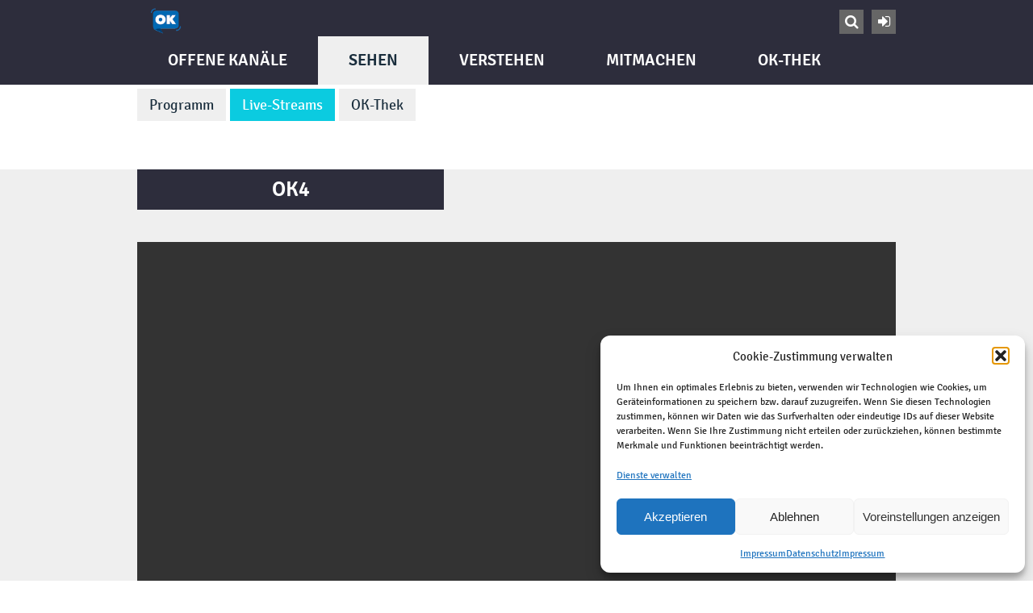

--- FILE ---
content_type: text/html; charset=UTF-8
request_url: https://www.oktv-rlp.de/wp-content/themes/awcbmp/live/ok-adenau.php?w=940&h=528
body_size: 584
content:
<!DOCTYPE html>
<html lang="de-DE" itemscope itemtype="http://schema.org/WebPage">
<head>
<style>
* { margin: 0; padding: 0; }
</style>
</head>
<body>
<!-- CSS  -->
 <link href="https://vjs.zencdn.net/7.2.3/video-js.css" rel="stylesheet">


<!-- HTML -->
<video id='hls-ok'  class="video-js" width="940" height="528" controls data-setup='{"fluid":true, "preload": "auto", "poster": "/wp-content/themes/awcbmp/live/ok4.png"}'>
<!-- <source src="https://s.ok54.de/ok4/live/playlist.m3u8" type='application/x-mpegurl' /> -->
<!-- <source src="https://s.ok54.de/ott/webstream/playlist.m3u8" type='application/x-mpegurl' /> -->
<source src="https://s.ok54.de/abr_ok4/live/playlist.m3u8" type='application/x-mpegurl' />
</video>


<!-- JS code -->
<!-- If you'd like to support IE8 (for Video.js versions prior to v7) -->
<script src="https://vjs.zencdn.net/ie8/ie8-version/videojs-ie8.min.js"></script>
<script src="https://cdnjs.cloudflare.com/ajax/libs/videojs-contrib-hls/5.14.1/videojs-contrib-hls.js"></script>
<script src="https://vjs.zencdn.net/7.2.3/video.js"></script>

<script>
var player = videojs('hls-ok');
player.play();
</script>
</body>
</html>


--- FILE ---
content_type: text/css
request_url: https://www.oktv-rlp.de/wp-content/themes/awcbmp/css/fonts.css
body_size: 695
content:
@font-face { font-family: RobotoSlab-Bold; local: RobotoSlab-Bold; src: url(../Fonts/RobotoSlab/RobotoSlab-Bold.ttf); }

/*@font-face { font-family: FontAwesome; local: FontAwesome; src: url(../Fonts/font-awesome-4.4.0/fontawesome-webfont.ttf); } */
@font-face {
  font-family: 'FontAwesome';
  src: url('../Fonts/font-awesome-4.4.0/fontawesome-webfont.eot?v=4.5.0');
  src: url('../Fonts/font-awesome-4.4.0/fontawesome-webfont.eot?#iefix&v=4.5.0') format('embedded-opentype'), url('../Fonts/font-awesome-4.4.0/fontawesome-webfont.woff2?v=4.5.0') format('woff2'), url('../Fonts/font-awesome-4.4.0/fontawesome-webfont.woff?v=4.5.0') format('woff'), url('../Fonts/font-awesome-4.4.0/fontawesome-webfont.ttf?v=4.5.0') format('truetype'), url('../Fonts/font-awesome-4.4.0/fontawesome-webfont.svg?v=4.5.0#fontawesomeregular') format('svg');
  font-weight: normal;
  font-style: normal;
}
.fontawesome { font-family: "FontAwesome"; }

@font-face { font-family: Signika-Regular; local: Signika-Regular; src: url(../Fonts/Signika/Signika-Regular.ttf); }
.regular   { font-family: "Signika-Regular"; }
.regular12 { font-family: "Signika-Regular"; font-size: 12px; }
.regular14 { font-family: "Signika-Regular"; font-size: 14px; }
input,
select,
textarea,
.regular18 { font-family: "Signika-Regular"; font-size: 18px; }
.regular20 { font-family: "Signika-Regular"; font-size: 20px; }

@font-face { font-family: Signika-Semibold; local: Signika-Regular; src: url(../Fonts/Signika/Signika-Semibold.ttf); }
.semibold   { font-family: "Signika-Semibold"; }
.semibold14 { font-family: "Signika-Semibold"; font-size: 14px; }
.semibold18 { font-family: "Signika-Semibold"; font-size: 18px; }
#mainmenu div > ul > li > a,
.semibold20 { font-family: "Signika-Semibold"; font-size: 20px; }
.semibold26 { font-family: "Signika-Semibold"; font-size: 26px; }

@font-face { font-family: Signika-Bold; local: Signika-Bold; src: url(../Fonts/Signika/Signika-Bold.ttf); }
.filter,
.bold   { font-family: "Signika-Bold"; }
.bold18 { font-family: "Signika-Bold"; font-size: 18px; }
.bold22 { font-family: "Signika-Bold"; font-size: 22px; }
.bold24 { font-family: "Signika-Bold"; font-size: 24px; }
.bold26 { font-family: "Signika-Bold"; font-size: 26px; }
/*
b       { font-family: "Signika-Bold"; }
strong  { font-family: "Signika-Bold"; }
*/

@font-face { font-family: Signika-Light; local: Signika-Light; src: url(../Fonts/Signika/Signika-Light.ttf); }
.light   { font-family: "Signika-Light"; }
.light14 { font-family: "Signika-Light"; font-size: 14px; }
.light16 { font-family: "Signika-Light"; font-size: 16px; }
.light18 { font-family: "Signika-Light"; font-size: 18px; }
.light50 { font-family: "Signika-Light"; font-size: 50px; }

.fsize0 { font-size: 0px; }
.fsize10 { font-size: 10px; }
.fsize12 { font-size: 12px; }
.fsize14 { font-size: 14px; }
.fsize16 { font-size: 16px; }
.fsize18 { font-size: 18px; }
.fsize20 { font-size: 20px; }
.fsize22 { font-size: 22px; }
.fsize24 { font-size: 24px; }
.fsize26 { font-size: 26px; }
.fsize28 { font-size: 28px; }
.fsize30 { font-size: 30px; }
.fsize32 { font-size: 32px; }
.fsize34 { font-size: 34px; }
.fsize36 { font-size: 36px; }
.fsize38 { font-size: 38px; }
.fsize40 { font-size: 40px; }
.fsize50 { font-size: 50px; }
.fsize90 { font-size: 90px; }
.fsize90pt { font-size: 90pt; }


--- FILE ---
content_type: text/css
request_url: https://www.oktv-rlp.de/wp-content/themes/awcbmp/css/colors.css
body_size: 1274
content:
body { color: rgb(25 , 45 , 60 );  }
a { color: rgb(25 , 45 , 60 );  }
#menschen .entry a { color: rgb(25 , 45 , 60 ); }

#slider div.slider { background-color: rgb( 45,  45,  60); }
#footer3 * { color: rgb(178 , 178 , 178 ); }

.bg_orange           { background: rgb(255, 157, 77 ); }
.lnk_orange a        { background: rgb(255, 157, 77 ); color: rgb(255, 255, 255); }
.lnk_orange a:hover  { background: rgb(255, 144, 76 ); color: rgb(255, 255, 255); }

.bg_lightblue          { background: rgb(11 , 203, 224); }
.lnk_lightblue a       { background: rgb(11 , 203, 224); color: rgb(255, 255, 255) !important; }
.lnk_lightblue a:hover { background: rgb(60 , 158, 186); color: rgb(255, 255, 255) !important; }
.lnk_lightblue input:hover { background: rgb(60 , 158, 186); color: rgb(255, 255, 255); cursor: pointer; }
.content .lnk_lightblue a       { background: rgb(11 , 203, 224); color: rgb(255, 255, 255); }
.content .lnk_lightblue a:hover { background: rgb(60 , 158, 186); color: rgb(255, 255, 255); text-decoration: none; }

.lnk_lightblue2 a       { background: rgb(11 , 203, 224); color: rgb(255, 255, 255); }
.lnk_lightblue2 a.hover,
.lnk_lightblue2 a:hover { background: rgb(255, 255, 255); color: rgb(11 , 203, 224); }

.bg_medblue          { background: rgb(0  , 128, 200); }
.lnk_medblue a       { background: rgb(0  , 128, 200); color: rgb(255, 255, 255); }
.lnk_medblue a:hover { background: rgb(10 , 100, 150); color: rgb(255, 255, 255); }

.bg_darkblue          { background: rgb(12 , 84 , 124); }
.lnk_darkblue a       { background: rgb(12 , 84 , 124); color: rgb(255, 255, 255); }
.lnk_darkblue a:hover { background: rgb(4  , 57 , 88 ); color: rgb(255, 255, 255); }

.bg_darkgray          { background: rgb(102, 102, 102); }
.lnk_darkgray a       { background: rgb(102, 102, 102); color: rgb(255, 255, 255); }
.lnk_darkgray a:hover { background: rgb(178, 178, 178); color: rgb(255, 255, 255); }

.bg_verydarkblue    { background: rgb(25 , 45 , 60 ); }
.lnk_verydarkblue a { background: rgb(25 , 45 , 60 ); color: rgb(255, 255, 255); }
.lnk_verydarkblue a:hover { background: rgb(12 , 84 , 124); }

.bg_lightgray    { background: rgb(178, 178, 178); }
.bg_white        { background: rgb(255, 255, 255); }
.bg_light        { background: rgb(239, 239, 239); }
.bg_black        { background: rgb(0, 0, 0); }
.bg_verydarkgray { background: rgb( 45,  45,  60); }

.bg_red          { background: rgb(254,  0 ,   0); }
.lnk_red a       { background: rgb(254,  0 ,   0); color: rgb(255, 255, 255); }
.lnk_red a:hover { background: rgb(4  , 57 , 88 ); color: rgb(255, 255, 255); }

.bg_altblue-0 { background: rgb(0  , 128, 200); }
.epg_show.bg_altblue-0 { border-color: rgb(0  , 128, 200); }
.bg_altblue-1 { background: rgb(12 , 84 , 124); }
.epg_show.bg_altblue-1 { border-color: rgb(12 , 84 , 124); }

.bg_altblue-0.now { background: red; }
.epg_show.bg_altblue-0.now { border-color: red; }
.bg_altblue-1.now { background: red; }
.epg_show.bg_altblue-1.now { border-color: red; }

.fn_white   { color: rgb(255, 255, 255); }
.fn_white a { color: rgb(255, 255, 255); }
.content .fn_white a { color: rgb(255, 255, 255); }

.fn_lightgray { color: rgb(151, 151, 151); }
a.fn_lightgray { color: rgb(151, 151, 151); }

.fn_red   { color: rgb(255,   0,   0); }
.fn_red a { color: rgb(255,   0,   0); }

.fn_green   { color: rgb(  0, 255,   0); }
.fn_green a { color: rgb(  0, 255,   0); }

.fn_dark   { color: rgb(25 , 45 , 60 ); }
.fn_dark a { color: rgb(25 , 45 , 60 ); }
a.fn_dark  { color: rgb(25 , 45 , 60 ) !important; }

.fn_light   { color: rgb(239, 239, 239); }
.fn_light a { color: rgb(239, 239, 239); }

.fn_orange   { color: rgb(255, 157, 77 ); }
.fn_orange a { color: rgb(255, 157, 77 ); }

.fn_darkgray   { color: rgb(102, 102, 102); }
.fn_darkgray a { color: rgb(102, 102, 102); }

#pwsp2 #navigation a:hover,
.fn_lightblue { color: rgb(11 , 203, 224); }
.content a.fn_lightblue { color: rgb(11 , 203, 224); }
#pwsp2 #navigation a { color: rgb(25 , 45 , 60 ); }
#pwsp2 #navigation a.fn_white { color: rgb(255, 255, 255); }

.fn_darkgray  { color: rgb(102, 102, 102); }
a.fn_darkgray { color: rgb(102, 102, 102); }

#mainmenu div > ul > li > a       { color: rgb(255, 255, 255);  }
#mainmenu div > ul > li > a:hover { background: rgb(255, 255, 255); color: rgb(25 , 45 , 60 );  }
#mainmenu div > ul > li.current-menu-ancestor a,
#mainmenu div > ul > li.current-menu-parent a,
#mainmenu div > ul > li > ul > li > a       { background: rgb(239, 239, 239); color: rgb(25 , 45 , 60 ); }
#mainmenu div > ul > li > ul > li > a.level1hover,
#mainmenu div > ul > li > ul > li > a:hover,
#mainmenu div > ul > li > ul > li.current-page-ancestor a,
#mainmenu div > ul > li > ul > li.current-menu-item a { background: rgb(11 , 203, 224); color: rgb(255, 255, 255); }


/* #slidernav span { text-shadow: 2px 2px 2px rgb(102, 102, 102); } */

#menschen .filter .alle a { border-color: rgb( 45,  45,  60); }
#menschen .filter .alle a:hover,
#menschen .filter .alle.filled a { background: rgb( 45,  45,  60); color: rgb(255, 255, 255); }
#menschen .filter .ehrenamt a { border-color: #0ec8df; }
#menschen .filter .ehrenamt a:hover,
#menschen .filter .ehrenamt.filled a { background: #0ec8df; color: rgb(255, 255, 255); }
#menschen .filter .ausbildung a { border-color: #e7207b; }
#menschen .filter .ausbildung a:hover,
#menschen .filter .ausbildung.filled a { background: #e7207b; color: rgb(255, 255, 255); }
#menschen .filter .produzenten a { border-color: #0d527b; }
#menschen .filter .produzenten a:hover,
#menschen .filter .produzenten.filled a { background: #0d527b; color: rgb(255, 255, 255); }

#tutorials .entry.gestaltung .cat { background: #e7207b; }
#tutorials .entry.redaktion .cat { background: #0d527b; }
#tutorials .entry.technik .cat { background: #0ec8df; }

#tutorials .filter .alle a { border-color: rgb( 45,  45,  60); }
#tutorials .filter .alle a:hover,
#tutorials .filter .alle.filled a { background: rgb( 45,  45,  60); color: rgb(255, 255, 255); }
#tutorials .filter .gestaltung a { border-color: #e7207b; }
#tutorials .filter .gestaltung a:hover,
#tutorials .filter .gestaltung.filled a { background: #e7207b; color: rgb(255, 255, 255); }
#tutorials .filter .redaktion a { border-color: #0d527b; }
#tutorials .filter .redaktion a:hover,
#tutorials .filter .redaktion.filled a { background: #0d527b; color: rgb(255, 255, 255); }
#tutorials .filter .technik a { border-color: #0ec8df; }
#tutorials .filter .technik a:hover,
#tutorials .filter .technik.filled a { background: #0ec8df; color: rgb(255, 255, 255); }

#geschichte .entry.events .cat,
#geschichte .entry.events .yearcat,
#geschichte .entry.events .background { background: #0d527b; }
#geschichte .entry.produktion .cat,
#geschichte .entry.produktion .yearcat,
#geschichte .entry.produktion .background { background: #e7207b; }
#geschichte .entry.technik-geschichte .cat,
#geschichte .entry.technik-geschichte .yearcat,
#geschichte .entry.technik-geschichte .background { background: #0ec8df; }

#geschichte .filter .alle a { border-color: rgb( 45,  45,  60); }
#geschichte .filter .alle a:hover,
#geschichte .filter .alle.filled a { background: rgb( 45,  45,  60); color: rgb(255, 255, 255); }
#geschichte .filter .events a { border-color: #0d527b; }
#geschichte .filter .events a:hover,
#geschichte .filter .events.filled a { background: #0d527b; color: rgb(255, 255, 255); }
#geschichte .filter .produktion a { border-color: #e7207b; }
#geschichte .filter .produktion a:hover,
#geschichte .filter .produktion.filled a { background: #e7207b; color: rgb(255, 255, 255); }
#geschichte .filter .technik-geschichte a { border-color: #0ec8df; }
#geschichte .filter .technik-geschichte a:hover,
#geschichte .filter .technik-geschichte.filled a { background: #0ec8df; color: rgb(255, 255, 255); }

.gallery img { border: 0; }


--- FILE ---
content_type: text/css
request_url: https://www.oktv-rlp.de/wp-content/themes/awcbmp/css/styles.css?last=201702020900
body_size: 6067
content:
p { margin-bottom: 1em; }
a { text-decoration: none; }
a.editlink { font-size: 10px; background: lightgreen; float: left; }
.more a { display: inline-block; line-height: 30px; width: 75px; text-align: center; text-decoration: none; }
.content .more a { display: inline-block; line-height: 30px; width: 75px; text-align: center; text-decoration: none; }
.more a:hover { text-decoration: none; }
.btn a { display: inline-block; line-height: 30px; padding: 0 20px; text-align: center; }
.btn a:hover { text-decoration: none; }
.submit a { display: inline-block; line-height: 40px; padding: 0 15px; text-align: center; }
.headline { line-height: 50px; text-align: center;}
.headline-left { line-height: 50px; text-align: left;}
.nobr { white-space: nowrap; }
.center { text-align: center; }
.textright { text-align: right; }
.alignright { text-align: right; }
.rotate90 {
  transform: rotate(-90deg);
}
.alignleft { float: left; margin: 0 10px 0 0; }
.alignright { float: right; margin: 0 0 0 10px; }
.aligncenter {
    display: block;
    margin-left: auto;
    margin-right: auto;
}
* { hyphens: auto; }
#footer .add5px h2.widgettitle { margin-left: 9px; }
.add5px div { margin-left: 5px; }

h1 { font-weight: inherit; }

/*
.gallery img {
  width: 300px;
  display: inline;
  float: left;
  margin-right: 10px;
  margin-left: 10px;
}
*/

table.ausbildung { width: 100% }
table.ausbildung caption { text-align: center; padding: 0.5em; }
table.ausbildung caption,
table.ausbildung th { font-weight: bold; }
table.ausbildung th,
table.ausbildung td { padding: 0.25em 0.5em; border: 1px solid black; }

#gototop {
  position: fixed;
  text-align: right;
  top: 93%;
  left: 50%;
  margin-left: 420px;
  display: none;
}
#gototop a { display: inline-block; line-height: 30px; width: 30px; text-align: center; border: 1px solid #efefef; }
#isdemo { background: red; }
#isdev { background: orange; }
#isdemo2 { color: red; border-color: red; }
#isdev2 { color: orange; border-color: orange; }
#isdev,
#isdemo {
  position: fixed;
  top: 50%;
  left: 50%;
  width: 100%;
  height: 20px;
  z-index: 9;
  margin-left: -10px;
  text-align: center;
  transform: rotate(90deg);
  color: white;
}
#isdev2,
#isdemo2 {
  position: fixed;
  top: 0px;
  left: 0px;
  width: 100%;
  z-index: 9;
  text-align: left;
  border-style: solid;
  border-width: 5px 0 0 0;
}

#header { height: 200px; }
#headerbg { height: 105px; }
#headermenu {
  margin: auto;
  height: 205px;
}
#mainmenuicon span { display: none; }
#logo {
  display: inline-block;
  position: absolute;
  width: 140px;
  height: 80px;
  background-image: url('../images/OK-TV-Logo-Blau_140x.png');
  margin: 12px 0 0 -160px;
  background-repeat: no-repeat;
}
#logo2 {
/*  display: inline-block; */
  display: none;
  position: absolute;
  width: 140px;
  height: 80px;
  background-image: url('../images/Medienanstalt_RP_Partnerlogo_RGB_Weiss_negativ_Klein.png');
  background-size: auto 30px;
  margin: 12px 0 0 10px;
  background-repeat: no-repeat;
}
#searchlogin { text-align: right; }
#searchlogin a {
  float: right;
  display: inline-block;
  line-height: 30px;
  padding: 0 5px;
  margin-left: 10px;
  margin-top: 12px;
  width: 20px;
  text-align: center;
}
#searchinput {
  margin-top: 12px;
  border: none;
  line-height: 29px;
  padding: 0 10px;
  display: none;
}
#mainmenu {
  display: inline-block;
  overflow: hidden;
  height: 105px;
  margin-top: 3px;
}
#mainmenu * {
  list-style: none;
  margin: 0;
  padding: 0;
}
#mainmenu div > ul > li {
  float: left;
  line-height: 60px;
}
#mainmenu div > ul > li > a {
  float: left;
  text-align: center;
  padding: 0 38px;
  display: inline-block;
}
#mainmenu div > ul > li > ul {
  width: 950px;
  margin-top: 65px;
  position: absolute;
  left: 0;
  display: none;
}
#mainmenu div > ul > li > ul > li > a {
  float: left;
  display: inline-block;
  padding: 5px 15px;
  margin: 0 0 0 5px;
  line-height: 30px;
}
#mainmenu div > ul > li > a { text-transform: uppercase; }

#mainmenu div > ul > li > ul > li > ul > li {
  display: none;
}

#slider {
  height: 550px;
  width: 100%;
  position: absolute;
  top: 105px;
}
#slider div.slider {
  height: 550px;
/*  background-size: 1920px 550px; */
  background-size: auto 550px;
  background-position: center center;
  position: absolute;
  width: 100%;
  display: none;
  background-repeat: no-repeat;
}
#slidernav {
  position: absolute;
  width: 100%;
  top: 505px;
  height: 0px;
  text-align: center;
}
#slidernav div {
  margin: 10px auto 0 auto;
  display: inline-block;
}
#slidernav span {
  cursor: pointer;
  line-height: 20px;
  display: table-cell;
  vertical-align: bottom;
}
/*#slidernav-left, #slidernav-right { width: 25px; } */
#slidernav-right div,
#slidernav-left div  { text-align: center; margin: 0 2px 5px 2px; font-size: 20px; font-weight: bold; width: 18px;}
#slidernav-left div,
#slidernav-right div { padding-left: 2px; }
#slidernav-dots span {
  font-size: 10px;
  padding: 0 5px;
}

#slider div.hps-rechts { text-align: right; }
#slider div.hps-links { text-align: left; }
#slider div.hps-zentriert { text-align: center; }
#slider div.slider_text {
  width: 940px;
  padding: 360px 0 0 0;
  margin: 0 auto;
  overflow: hidden;
}
#slider .slider_cat {
  text-transform: uppercase;
}
#slider .slider_cat a {
  text-decoration: none;
  display: inline-block;
  margin: 0 0 10px 0;
  padding: 0 5px;
}
#slider .slider_date {
  padding: 5px 10px;
}
#slider .slider_titleshort {
  display: inline-block;
  padding: 5px 0px;
}
#slider .slider_title {
  padding: 5px 10px;
}
#slider .slider_short {
  white-space: nowrap;
  padding: 5px 10px;
  width: 480px;
  overflow: hidden;
}
#slider .slider_more {
  display: inline-block;
  margin-top: 10px;
}

#hometeaser {
  margin-top: 500px;
}
#hometeaser div.teaser_cat a {
  display: inline-block;
  text-align: center;
  line-height: 50px;
  width: 300px;
}
#hometeaser div.hometeaser img {
  max-width: 300px;
  max-height: 170px;
}
#hometeaser div.hometeaser .image {
  width: 300px;
  height: 170px;
}
div.hometeaser .image_c {
  text-align: center;
  vertical-align: middle;
  display: table-cell;
  width: 300px;
  height: 170px;
}
div.hometeaser .cat2 {
  padding: 0 10px;
  line-height: 30px;
  position: absolute;
  margin-top: 140px;
}
div.hometeaser .teasertext {
  height: 135px;
  padding: 10px;
  overflow: hidden;
}
div.hometeaser .more {
  text-align: right;
  margin: 40px 20px 20px 20px;
}

#oktvhead { }
.oktvlinks a {
  display: inline-block;
  width: 100%;
  line-height: 30px;
  padding: 0 5px;
  hyphens: none;
}
#oktvs {
  padding: 25px 0px;
}
#oktvkarte, #oktvdetails {
  float: left;
}
#oktvkarte {
  width: 580px;
}
#oktvdetails {
  width: 380px;
}
#oktvdetails .image { text-align: left; margin: 15px 0 15px 20px; height: 200px; width: 340px; text-align: center; }
#oktvdetails img { max-height: 200px; max-width: 340px; } 
#oktvdetails .moredetails {
  padding: 0 0px;
}
#oktvdetails .content {
  padding: 0 25px 25px 25px;
}
#oktvdetails .links { text-align: right; padding: 20px; }
#oktvdetails .facebook a,
#oktvdetails .youtube a,
#oktvdetails .instagram a,
#oktvdetails .website a,
#oktvdetails .stream a {
  display: inline-block;
  line-height: 30px;
  padding: 0 10px;
  margin: 0 0 0 10px;
}
#oktvdetails .content a {
  color: #1A2E3D;
}
.facebook a { background-color: #3b5998; color: white; }
.youtube a { background-color: red; color: white; }
.instagram a { background-color: white; color: #C30096; outline: 2px solid #EA0020; line-height: 26px !important; }

.machmitentry div {
  text-align: center;
  padding: 0 10px;
}
.machmitentry div.icon {
  margin: 60px 0 25px 0;
}
.machmitentry div.icon a {
  border-radius: 100px;
  line-height: 150px;
  padding: 25px;
  font-size: 100px;
}

#menschen .filter a,
#tutorials .filter a,
#geschichte .filter a { border-bottom: 4px solid; padding: 10px 25px 6px 25px; }

#menschen .entry { margin-top: 40px; margin-bottom: 30px; }
#menschen .entry { margin-top: 40px; margin-bottom: 30px; }
#menschen .entry div { text-align: center; }
#menschen .entry div.image img { border-width: 10px; border-style: solid; }
#menschen .entry div.image img { border-radius: 125px; width: 230px; height: 230px; }
#menschen .entry div.image { margin-bottom: 20px; }
#menschen.single .entry div.image { margin-bottom: 10px; }
#menschen.single div.image img { border-width: 0px; border-style: solid; }
#menschen.single div.image img { border-radius: 150px; width: 300px; height: 300px; }
#menschen div.friendname { margin-top: 50px; padding: 10px 20px 5px 20px; display: inline-block;}
#menschen div.friendwork { padding: 0px 20px 10px 20px; display: inline-block;}
#menschen div.friendquote { padding: 20px 20px; display: inline-block; text-align: left; }
#menschen div.friendquote::before { content: '\201E'; }
#menschen div.friendquote::after { content: '\201C'; }
#menschen div.menschen-nav { display: inline-block; }
#menschen div.menschen-nav a { display: inline-block; line-height: 380px; }
#menschen div.menschen-nav.left { margin-left: -50px; float: left; }
#menschen div.menschen-nav.right { float: right; margin-right: -50px; }
#menschen .wp-video { clear: both; padding-top: 40px; margin: auto; }
#menschen { padding-bottom: 45px; }
#menschen .hide-line { display: none; }

.menschen-fc .entry { margin-top: 40px; margin-bottom: 30px; }
.menschen-fc .entry { margin-top: 40px; margin-bottom: 30px; }
.menschen-fc .entry div { text-align: center; }
.menschen-fc .entry div.image img { border-width: 10px; border-style: solid; }
.menschen-fc .entry div.image img { border-radius: 125px; width: 230px; height: 230px; }
.menschen-fc .entry div.image { margin-bottom: 20px; }
.menschen-fc.single .entry div.image { margin-bottom: 10px; }
.menschen-fc.single div.image img { border-width: 0px; border-style: solid; }
.menschen-fc.single div.image img { border-radius: 150px; width: 300px; height: 300px; }
.menschen-fc div.friendname { margin-top: 50px; padding: 10px 20px 5px 20px; display: inline-block;}
.menschen-fc div.friendwork { padding: 0px 20px 10px 20px; display: inline-block;}
.menschen-fc div.friendquote { padding: 20px 20px; display: inline-block; text-align: left; }
.menschen-fc div.friendquote::before { content: '\201E'; }
.menschen-fc div.friendquote::after { content: '\201C'; }
.menschen-fc div.menschen-nav { display: inline-block; }
.menschen-fc div.menschen-nav a { display: inline-block; line-height: 380px; }
.menschen-fc div.menschen-nav.left { margin-left: -50px; float: left; }
.menschen-fc div.menschen-nav.right { float: right; margin-right: -50px; }
.menschen-fc .wp-video { clear: both; padding-top: 40px; margin: auto; }
.menschen-fc { padding-bottom: 45px; }
.menschen-fc .hide-line { display: none; }
.content .menschen-fc a { text-decoration: none; }

#tutorials { }
#tutorials .entry { width: 300px; height: 225px; overflow: hidden; margin-bottom: 20px;}
#tutorials .image { width: 300px; height: 225px; overflow: hidden; position: absolute; text-align: center; background-size: auto 225px; background-repeat: no-repeat; background-position: 50% 50%;  }
#tutorials .image a { width: 100%; height: 100%; display: block; }
#tutorials .image img { max-width: 300px; max-height: 225px; }
#tutorials .cat { position: absolute; padding: 0 10px; line-height: 30px; margin-top: 125px; max-width: 280px; white-space: nowrap; overflow: hidden; }
#tutorials .title { position: absolute; padding: 15px 20px; margin-top: 155px; width: 260px; height: 40px; opacity: 0.75;}

#geschichte { padding-bottom: 25px; }
#geschichte-all { height: 380px; font-size: 0; margin-top: 75px; }
#geschichte-all .entry { display: inline-block; width: 620px; margin-left: 20px; height: 340px; overflow: hidden; }
#geschichte-all .inhalt { float: left; }
#geschichte-all .title { padding: 260px 20px 0 20px; height: 45px; overflow: hidden; white-space: normal; line-height: 45px; float: left; background-repeat: no-repeat; background-size: auto 260px; width: 620px; }
#geschichte-all .text { 
  background-repeat: no-repeat; background-size: auto 260px; width: 620px;
/*  height: 305px; */
/*  width: 580px; */
/*  margin: 30px 0 0 20px; */
/*  white-space: normal; */
/*  overflow: hidden; */
}
#geschichte-all .text-inner { 
  background-color: #ffffff;
  opacity: 0.85;
  height: 335px;
  width: 620px;
  white-space: normal;
  overflow: hidden;
  padding: 30px 0 0 20px;
}
#geschichte-all .text-inner span { 
  display: inline-block;
  width: 580px;
  color: #000000;
}
#geschichte-all .year,
#geschichte-all .yearcat { padding: 5px 10px; float: left; }
#geschichte .jumpto,
#geschichte .doclick { cursor: pointer; }
#geschichte .doclick .text { display: none; }
#geschichte #jumpto-left,
#geschichte #jumpto-right { display: inline-block; line-height: 60px; text-align: center; float: left; }
#geschichte-slider { margin: 20px 20px; height: 18px; border-radius: 0px; }
#geschichte-slider span { height: 20px; width: 20px; border-radius: 20px; border: 10px solid rgb(179,179,179); margin-top: -5px;  }
#geschichte-progress-lbl { display: none; text-align: center; }

#workshops { margin: 60px 0; }
#workshops div.workshop { margin: 0 10px 10px 10px; }
#workshops div.workshop.first { margin: 10px 10px 10px 10px; }
#workshops div.workshop.last { margin: 0 10px 10px 10px; }
#workshops div.title { padding: 20px; }
#workshops span.datum { display: inline-block; width: 100px; }
#workshops div.details { padding: 60px 80px 20px 120px; display: none; }
#workshops div.sem_content { padding: 0 0 25px 0; margin: 0 0 25px 0; border-bottom: 1px solid black; }
#workshops div.sem_data .sem_terminhead { padding: 25px 0 0 0; margin: 25px 0 0 0; border-top: 1px solid black; }
#workshops div.sem_data span { display: inline-block; float: left; }
#workshops div.sem_data .t_datum,
#workshops div.sem_data .label { clear: both; display: inline-block; width: 230px; }
#workshops div.formular { display: none; padding: 20px; }
#workshops div.formular td { width: 360px; }
#workshops div.formular input.full,
#workshops div.formular input.medium,
#workshops div.formular input.short,
#workshops div.formular input.veryshort,
#workshops div.formular textarea {
  font-size: 14px;
  padding: 10px;
  margin: 10px 0;
  border: 1px solid #cccccc;
}
#workshops div.formular input.full { width: 330px; }
#workshops div.formular input.short { width: 255px; }
#workshops div.formular input.veryshort { width: 50px; }
#workshops div.formular input.medium { width: 154px; }
#workshops div.formular textarea { width: 698px; height: 8em; }
#workshops div.details ul { margin: 0; }
#workshops button.arrow1-up,
#workshops button.arrow2-up { display: none; }
#workshops button.arrow1,
#workshops button.arrow2 {
  float: right;
  border: none;
  background: transparent;
}
#workshops div.formlink { margin-top: 20px; padding: 10px; }
#workshops .arrow1,
#workshops .arrow2,
#workshops .title span {
  cursor: pointer;
}
#workshops .title span.name {
  width: 550px;
  display: inline-block;
}
#workshops .title span.location {
  display: inline-block;
}

#epg,
#epg_senderdetails { margin-top: -95px; padding-top: 105px; }
#epg .epg_head { text-align: center; padding: 10px 0; }
#epg #epg_weekdays div {
  cursor: pointer;
  display: inline-block;
  text-align: center;
  width: 14.28%;
  float: left;
  padding: 5px 0;
}
#epg_weekdays { text-transform: uppercase; }
#epg #epg_sender { padding-top: 45px; }
#epg #epg_nav a {
  display: inline-block;
  text-align: center;
  width: 49.9%;
  float: left;
}
#epg #epg_sender div {
  width: 115px;
  height: 60px;
  line-height: 60px;
  text-align: center;
  margin: 5px 0;
}
#epg #epg_sender img {
  max-width: 115px;
  max-height: 60px;
/*  filter: grayscale(1); */
}
#epg .title1,
#epg .title2,
#epg .times,
#epg .preview,
#epg .details { display: none; }
#epg #epg_shows { overflow: hidden; }
#epg .epg_shows {
  white-space: nowrap;
  margin: 5px 0;
  width: 100000px;
  height: 60px;
}
#epg .epg_timehead {
  height: 40px;
}
#epg .epg_show .date {
  display: block;
  padding-top: 17px;
  margin-bottom: -3px;
}
#epg .epg_show .title {
  line-height: 25px;
}
#epg #epg_shows .epg_show,
#epg #epg_shows .epg_filler {
  display: inline-block;
  height: 60px;
  float: left;
  margin: 0 8px 0 0px;
  overflow: hidden;
}
#epg #epg_shows .epg_show { cursor: pointer; }
#epg #epg_shows .epg_show span { padding-left: 5px; }
/*#epg #epg_shows .curr { background-color: red; } */
#epg #epg_time { white-space: nowrap; }
#epg .epg_time_top {
  width: 237px;
  height: 19px;
  display: inline-block;
}
#epg .epg_time_bottom {
  width: 100%;
  height: 21px;
  background: url('../images/zeitstrahl.png');
  background-size: 240px 20px;
  background-repeat: repeat-x;
}
#epg #epg_now span {
  position: absolute;
  margin-top: -15px;
  margin-left: -5px;
  display: inline-block;
}
#epg #epg_now {
  position: relative;
  opacity: 0.8;
  width: 1px;
  border-left: 2px solid red;
/*
  width: 5px;
  background: url('../images/Zeitnadel.svg');
  background-repeat: no-repeat;
*/
}
#epg #epg_gonow,
#epg #epg_nav-1,
#epg #epg_nav-2 {
cursor: pointer;
}
#epg #epg_nav-1,
#epg #epg_nav-2,
#epg #epg_nav-1_bg,
#epg #epg_nav-2_bg {
  position: absolute;
  margin-top: 50px;
  text-align: center;
  width: 40px;
  z-index: 9;
}
#epg #epg_nav-1_bg,
#epg #epg_nav-2_bg {
  opacity: 0.75;
}
#epg #epg_nav-1,
#epg #epg_nav-1_bg {
  margin-left: 130px;
}

#epg #epg_nav-2,
#epg #epg_nav-2_bg {
  margin-left: 910px;
}

#epg_senderdetails div#epg_sender_shows div { margin-bottom: 2px; }
#epg_senderdetails div#epg_sender_shows div { text-align: center; }
#epg_senderdetails div#epg_sender_shows div.title { cursor: pointer; text-align: left; }
#epg_senderdetails div#epg_sender_shows div span { display: inline-block; padding: 5px 10px; }
#epg_popup,
#epg_popup_bg {
  position: absolute;
  top: 0;
  width: 100%;
  height: 100%;
  display: none;
  opacity: 1;
}
#epg_popup_bg {
  position: fixed;
  background: black;
  opacity: 0.75;
}
#epg_popup_inner {
  position: fixed;
  top: 50%;
  left: 50%;
  margin-top: -300px;
  margin-left: -270px;
  width: 440px;
/*  height: 540px; */
  padding: 80px;
}
#epg_popup_inner iframe { border: 1px solid #efefef; }
#epg_popup_inner .close {
  cursor: pointer;
  display: inline-block;
  position: absolute;
  width: 20px;
  text-align: center;
  margin: -24px 0 0 420px;
}
#epg_popup_inner .infos-1 { margin-top: 10px; }
#epg_popup_inner .infos-3 { height: 40px; }
#epg_popup_inner .infos-4 { max-height: 200px; overflow: auto; }
/*#epg_popup_inner .infos-preview { height: 250px; width: 440px; } */

/* #aktuelles_termine .more { text-align: right; } */
#aktuelles_termine .grid_6.entryrow { height: 350px; overflow: hidden; }
#aktuelles_termine .entry { margin-top: 20px; }
#aktuelles_termine .single.entry { margin-top: 0px; }
#aktuelles_termine .grid_6 .entry { height: 280px; overflow: hidden; }
#aktuelles_termine .grid_6.alpha .entry,
#aktuelles_termine .grid_6.alpha .more { margin-left: 20px; }
#aktuelles_termine .grid_6.omega .entry { margin-right: 20px; }
#aktuelles_termine .grid_12 .more { margin-bottom: 10px; }
#aktuelles_termine .grid_6.entryrow.image { background-size: auto 350px; background-position: 50% 50%; background-repeat: no-repeat; }
#aktuelles_termine .entryrow.image a { width: 100%; height: 100%; display: block; }

#aktuelles_termine #archiv .grid_4 { margin-bottom: 20px; }
#aktuelles_termine #archiv a.image { display: block; height: 228px; }
#aktuelles_termine #archiv a.image { background-size: auto 228px; background-position: 50% 50%; background-repeat: no-repeat; }
#aktuelles_termine #archiv .entry { margin: 20px; height: 3.75em; overflow: hidden; }
#aktuelles_termine #archiv .more { margin: 0 0 20px 20px; }

/*
#kalendernow .more { text-align: right; }
#kalendernow .entryrow { height: 310px; overflow: hidden; }
#kalendernow .entry { margin-top: 10px; height: 245px; }
#kalendernow .entryrow.image { text-align: right; }
#kalendernow .entryrow.image img { max-height: 310px; max-width: 460px; }

#kalenderarchiv .more { text-align: right; margin: 10px;  }
#kalenderarchiv .entryrow { margin-bottom: 20px; }
#kalenderarchiv .entryrow .image { height: 210px; }
#kalenderarchiv .entryrow .image img { max-height: 210px; max-width: 300px; }
#kalenderarchiv .entry { height: 40px; padding: 10px;  }
*/

#okthek .entryrow { height: 260px; overflow: hidden; }
#okthek .info { margin-top: 20px; height: 180px; overflow: hidden; margin-bottom: 10px; }
#okthek .grid_6.alpha .info,
#okthek .grid_6.alpha .more { margin-left: 20px; }
#okthek .grid_6.omega .info { margin-right: 20px; }
/*#okthek .more { text-align: right; margin: 10px;  } */
#okthek video { object-fit: inherit; }

#okthek .allentryrow { height: 143px; overflow: hidden; }
#okthek .allentryrow .text { margin-top: 10px; width: 210px; height: 103px; overflow: hidden; }
#okthek .allentryrow .omega .alpha .text { margin-left: 10px; }
#okthek .allentryrow .alpha .alpha .text { margin-left: 10px; }

#pwsp2 #navigation a { margin: 10px; }
#pwsp3 #navigation a,
#pwsp4 #navigation a { margin: 10px 20px; }
#pwsp3 .content { display: none; }
#pwsp3 .postcontent,
#pwsp4 .postcontent { margin: 0 0 80px 0; line-height: 1.9em;  }
#pwsp3 .postcontent,

#content h1 { margin-bottom: 20px; }
#content p { margin-bottom: 1.25em; }
.content p { margin-bottom: 1.25em; }
#content a { text-decoration: underline; }
#content a { color: rgb(25 , 45 , 60 ); }
.content a { text-decoration: underline; }
.content a { color: rgb(25 , 45 , 60 ); }
#menschen .entry a:hover { text-decoration: none; }
#content ul { list-style: disc;  }
.content ul { list-style: disc;  }
#content li { margin-left: 1em;  }
.content li { margin-left: 1em;  }

.forms .einleitung,
.forms .form { margin: 40px 0 60px 0; }
.forms .einleitung { text-align: center; }
.forms .einleitung p { margin: 0; }
.forms input[type="password"],
.forms .uploadlbl,
.forms .uploadbtn,
.forms input[type="email"],
.forms input[type="number"],
.forms input[type="text"] {
  width: 440px;
  padding: 10px;
  margin: 10px 0;
/*  border: 1px solid transparent; */
  border: none;
}
#uploadform input[type="file"] { display: none; }
.forms .uploadlbl {
  color: #aaa;
}
.forms .uploadbtn {
  cursor: pointer;
  border-radius: 10px;
  border: none;
/*background: linear-gradient(to bottom, rgba(76,76,76,1) 0%,rgba(89,89,89,1) 12%,rgba(102,102,102,1) 25%,rgba(71,71,71,1) 39%,rgba(44,44,44,1) 50%,rgba(0,0,0,1) 51%,rgba(17,17,17,1) 60%,rgba(43,43,43,1) 76%,rgba(28,28,28,1) 91%,rgba(19,19,19,1) 100%); */
background: linear-gradient(to bottom, #666 0%, rgb(45,45,61) 100%);
}
.forms .uploadbtn span { float: right; }
/*
.forms input[type="checkbox"] {
  border: none;
}
*/
.forms select {
  width: 460px;
  margin: 10px 0;
  height: 42px;
/*
  padding: 10px;
  border: none;
  background: white;
*/
}
.forms textarea {
  padding: 10px;
  margin: 10px 0;
  border: none; 
/*  border: 1px solid transparent; */
}
.forms .grid_12 textarea {
  width: 920px;
  height: 8em;
  border: 1px solid #0BCBE0;
}
.forms .grid_6 textarea {
  width: 440px;
  border: none; 
/*  border: 1px solid transparent; */
}

#footer a:hover { text-decoration: underline; }
#footer1 { padding: 60px 0 80px 0; }
#footer2 { padding: 40px 0 20px 0; }
#footer h2 { margin: 0 0 10px 0; }

#footer .notitle h2.widgettitle { display: none; }

#social-links { }
#social-links a.circle {
  display: inline-block;
  width: 38px;
  line-height: 38px;
  text-align: center;
  border-radius: 19px;
  margin-left: 10px;
}

@media (max-width: 1300px) {
  #logo {
    height: 50px;
    background-size: auto 50px;
    margin: 0 0 0 10px;
  }
  #logo2 {
    height: 60px;
    background-size: auto 40px;
    margin: 55px 0 0 -140px;
  }
}

@media (max-width: 1000px) {
  .footer1 { padding: 60px 0 80px 0; }
  .footer2 { padding: 40px 0 20px 0; }
  #footer1 h2 { margin: 10px 0; }
}

@media (max-width: 1300px) {
  #logo { height: 50px; background-size: auto 50px; margin: 0 0 0 10px; }
  #logo2 { height: 60px; background-size: auto 30px; margin: 55px 0 0 -140px; }
}

@media (max-width: 1000px) {
  #hometeaser { margin-top: 275px; }
  #slider { height: 350px; }
  #slider div.slider { height: 350px; background-size: 1222px 350px; }
  #slidernav { position: absolute; top: 305px; }
  #slider div.slider_text { padding: 117px 0 0 0; }
  #menschen.single .mensch .grid_8 { width: 530px; }
  #menschen div.menschen-nav.left { margin: 0; }
  #menschen div.menschen-nav.right { margin-right: 20px; }
}
@media (min-width: 1000px) {
  #gototop { margin-left: 490px; }
}

/*
*/
.forms label.error { color: red; font-size: 14px; margin-left: 5px; display: inline-block; width: 80px; white-space: nowrap; }
.forms select.error {
  width: 370px;
}
.forms input[type="email"].error,
.forms input[type="text"].error {
  width: 350px;
}
#upload_beschreibung-error {
  margin-top: 15px;
  position: absolute;
  
}

.ui-widget { font-size: 0.85em !important; }

.with_arrow a::after {
  content: "\f0da";
  padding-left: 10px;
  font-family: "FontAwesome";
}

.awc_gallery { margin: -1em 0; }
.awc_gallery .gimage img {
  position: absolute;  
  top: 0;  
  bottom: 0;  
  left: 0;  
  right: 0;  
  margin: auto;  
}
.awc_gallery .gimage { display: inline-block; float: left; overflow: hidden; background-color: #ccc; position: relative; margin-bottom: 10px; margin-top: 10px; }
.awc_gallery .gimage .gcaption { display: block; position: absolute; background-color: rgba(100, 100, 100, 0.75); padding: 5px 10px; bottom: 0; width: 100%; color: white; }

.awc_gallery.gcount_1 .gimage { width: 940px; height: 530px; }
.awc_gallery.gcount_1 .gimage img { width: 940px; }

.awc_gallery.gcount_2 .gimage { width: 460px; height: 260px; }
.awc_gallery.gcount_2 .gimage:nth-child(2n) { margin-left: 20px; }
.awc_gallery.gcount_2 .gimage img { width: 460px; }

.awc_gallery.gcount_3 .gimage { width: 300px; height: 170px; }
.awc_gallery.gcount_3 .gimage:nth-child(3n+2) { margin-left: 20px; margin-right: 20px; }
.awc_gallery.gcount_3 .gimage img { width: 300px; }

#content a[href^="tel:"]::before {
  content: "\f095";
  font-family: "FontAwesome";
  display:inline-block;
  margin-right: 10px;
  text-decoration: none;
}

/*#content a[href^="mailto:"] { text-decoration: none; } */
a[href^="mailto:"]::before {
  content: "\f003";
  font-family: "FontAwesome";
  text-decoration: none;
  display:inline-block;
  margin-right: 10px;
}

ul.mit-abstand li {
  margin-bottom: 1em;
}

/*
#content a[href$=".pdf"]::before {
  content: "\f1c1\ ";
  font-family: "FontAwesome";
  text-decoration: none;
  display:inline-block;
  margin-right: 6px;
}
*/
.content a[href$=".pdf"]::after,
#content a[href$=".pdf"]::after {
  content: "\f1c1";
  font-family: "FontAwesome";
  text-decoration: none;
  display:inline-block;
  margin-left: 6px;
}

#cn-more-info,
#cn-accept-cookie {
	font-size: 1rem;
	color: white;
	background-color: #2D2D3C;
	padding: 5px;
	display: inline-block;
	width: 200px;
	margin: 3px;
}
#cn-accept-cookie {
}
#cn-accept-cookie:hover {
	background-color: green;
}

#content .aktion-archiv a { text-decoration: none; }
#content .aktion-archiv a:hover { text-decoration: underline; }

div.pubpreis {
/*	outline: 1px solid red; */
	display: inline-block;
	width: 305px;
	height: 170px;
	float: left;
	margin: 0 0 10px 0;
	overflow: hidden;
	background: black;
}
div.pubpreis.current {
	outline: 4px solid rgb(11 , 203, 224);
}
div.pubpreis.pos2 {
	margin: 0 10px 10px 10px;
}
div.pbtitel {
	display: inline-block;
	position: absolute;
	padding: 10px 10px;
	width: 285px;
	height: 40px;
	margin-top: 110px;
	opacity: 0.75;
	overflow: hidden;
	text-decoration: none !important;
	color: white !important;
}
img.pbimage {
	position: absolute;
	width: 305px;
	height: 170px;
}
div.pbvvideo {
	display: inline-block;
	width: 490px;
	float: left;
}
div.pbvvideo video {
	background-color: black;
}
div.pbvtext {
	margin: 0 1em 2em 0;
}
div.pbvvote {
	text-align: left;
	width: 400px;
	float: left;
}
div.pbvvote a {
	display: block;
	padding: 0.75em;
	text-decoration: none !important;
}
div.pbvvote a:hover {
	text-decoration: underline !important;
}
div.pbvvote a[href^="mailto:"]::before {
	content: '';
	margin-right: 0;
}
div.pbvvote i {
	width: 1.5em;
	
}
div.pbvvote form input {
	margin: 0 0 3px 0;
}
div#voteok {
/*	text-align: center; */
/*	padding: 1em; */
/*	margin: 1em 0; */
}
div.votesenty div.votesvideo, div.votesenty div.votestext {
	float: left;
	width: 260px;
}
div.votesenty div.votesvideo video {
	background-color: black;
}
div.votesenty div.votestext {
	width: 700px;
	font-size: 14px;
	line-height: 1.25em;
}


--- FILE ---
content_type: application/javascript
request_url: https://www.oktv-rlp.de/wp-content/themes/awcbmp/js/mainmenu.js
body_size: 511
content:
var fadeoutto = 800;
var dofadeout = "";
function default_mainmenu() {
  var fromleft = (($(window).width() - $("#mainmenu div > ul > li > ul").width()) / 2);

  $("#mainmenu div > ul > li > ul").css("left", fromleft+"px");
  $("#mainmenu div > ul").show();
  $("#mainmenu div > ul > li > ul").hide();
  $("#mainmenu div > ul > li.current-menu-parent > ul").show();
  $("#mainmenu div > ul > li.current-menu-ancestor > ul").show();
  $("#mainmenu div > ul > li > a").hover(function(){
    var parentid = $(this).closest('li').attr('id');
    $(".level1hover").removeClass("level1hover");
    $("#"+parentid).addClass("level1hover");
    $(this).addClass("level1hover");
    $("#mainmenu div > ul > li > ul").hide();
    $("#"+parentid+" ul").show();
    clearInterval(dofadeout);
  });
  $("#mainmenu").mouseleave(function(){
    clearInterval(dofadeout);
    dofadeout = setInterval(function(){
      $("#mainmenu div > ul > li > ul").hide();
      $("#mainmenu div > ul > li.current-menu-parent > ul").show();
      $("#mainmenu div > ul > li.current-menu-ancestor > ul").show();
      $(".current-page-ancestor").parents("ul").show();
      $(".level1hover").removeClass("level1hover");
    }, fadeoutto);
  });
  $("#mainmenu div > ul > li > ul > li > a").hover(function(){
    clearInterval(dofadeout);
  });
  $(".current-page-ancestor").parents("ul").show();
}
function small_mainmenu() {
  $("#mainmenu div > ul > li > a").unbind("hover");
  $("#mainmenu").unbind("mouseleave");
  $("#mainmenu div > ul > li > ul").show();
  $("#mainmenu div > ul").hide();
}

$("#mainmenuicon").click(function(){
  $("#mainmenu div > ul").toggle();
});

$(document).ready(function(){
  if($('body').width() >= 960) {
    default_mainmenu();
  } else {
    small_mainmenu();
  }
});
$(window).resize(function() {
  if($('body').width() >= 960) {
    default_mainmenu();
  } else {
    small_mainmenu();
  }
});


--- FILE ---
content_type: image/svg+xml
request_url: https://www.oktv-rlp.de/wp-content/themes/awcbmp/images/Button_kontakt.svg
body_size: 1414
content:
<?xml version="1.0" encoding="utf-8"?>
<!-- Generator: Adobe Illustrator 19.2.1, SVG Export Plug-In . SVG Version: 6.00 Build 0)  -->
<svg version="1.1" id="Ebene_1" xmlns="http://www.w3.org/2000/svg" xmlns:xlink="http://www.w3.org/1999/xlink" x="0px" y="0px"
	 viewBox="0 0 35 35" style="enable-background:new 0 0 35 35;" xml:space="preserve">
<style type="text/css">
	.st0{fill:#FFFFFF;}
	.st1{fill:#676767;}
</style>
<circle class="st0" cx="17.5" cy="17.5" r="17.5"/>
<g>
	<path class="st1" d="M27.4,11.5c0,0.6-0.2,1.1-0.5,1.7c-0.4,0.5-0.8,1-1.3,1.4c-2.8,1.9-4.5,3.1-5.1,3.6c-0.1,0.1-0.2,0.2-0.5,0.3
		c-0.2,0.2-0.4,0.3-0.6,0.4c-0.2,0.1-0.3,0.2-0.6,0.4c-0.2,0.1-0.4,0.2-0.6,0.3c-0.2,0.1-0.4,0.1-0.6,0.1h0h0c-0.2,0-0.4,0-0.6-0.1
		c-0.2-0.1-0.4-0.2-0.6-0.3c-0.2-0.1-0.4-0.3-0.6-0.4c-0.2-0.1-0.4-0.2-0.6-0.4c-0.2-0.2-0.4-0.3-0.5-0.3c-0.7-0.5-1.6-1.1-2.9-2
		c-1.3-0.9-2-1.4-2.3-1.6c-0.5-0.3-0.9-0.7-1.3-1.3c-0.4-0.5-0.6-1-0.6-1.5c0-0.6,0.2-1,0.5-1.4c0.3-0.4,0.7-0.6,1.3-0.6h16.2
		c0.5,0,0.9,0.2,1.2,0.5C27.2,10.6,27.4,11,27.4,11.5z M27.4,14.8v8.7c0,0.5-0.2,0.9-0.5,1.2c-0.3,0.3-0.8,0.5-1.2,0.5H9.4
		c-0.5,0-0.9-0.2-1.2-0.5c-0.3-0.3-0.5-0.8-0.5-1.2v-8.7c0.3,0.4,0.7,0.7,1.1,1c2.7,1.8,4.5,3.1,5.5,3.8c0.4,0.3,0.8,0.5,1,0.7
		c0.3,0.2,0.6,0.3,1,0.5c0.4,0.2,0.8,0.3,1.2,0.3h0h0c0.4,0,0.8-0.1,1.2-0.3c0.4-0.2,0.8-0.4,1-0.5c0.3-0.2,0.6-0.4,1-0.7
		c1.2-0.9,3.1-2.2,5.5-3.8C26.7,15.4,27,15.1,27.4,14.8z"/>
</g>
</svg>
